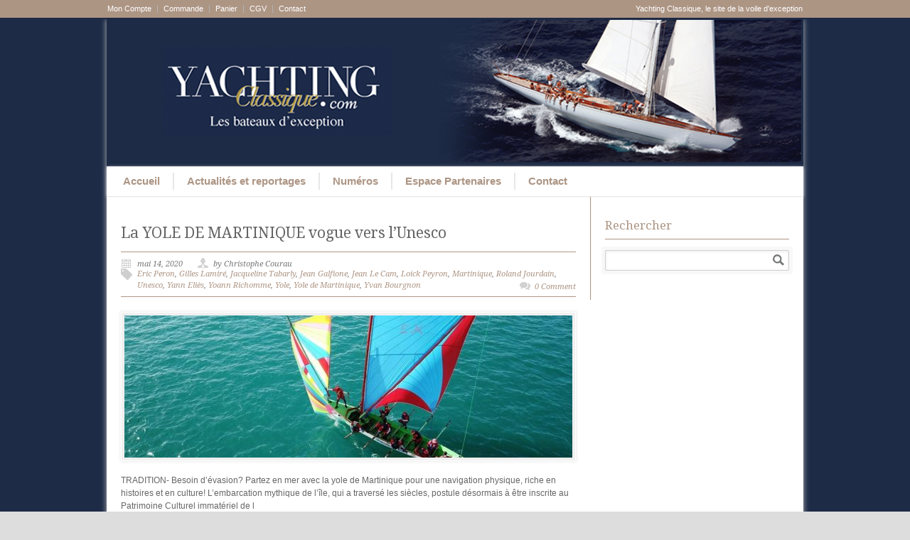

--- FILE ---
content_type: text/html; charset=UTF-8
request_url: http://yachtingclassique.com/tag/yvan-bourgnon/
body_size: 10153
content:
<!DOCTYPE html>
<!--[if lt IE 7 ]><html class="ie ie6" lang="en"> <![endif]-->
<!--[if IE 7 ]><html class="ie ie7" lang="en"> <![endif]-->
<!--[if IE 8 ]><html class="ie ie8" lang="en"> <![endif]-->
<!--[if (gte IE 9)|!(IE)]><!--><html lang="fr-FR"> <!--<![endif]-->
<head>

	<!-- Basic Page Needs
  ================================================== -->
	<meta charset="utf-8" />
	

	<!--[if lt IE 9]>
		<script src="http://html5shim.googlecode.com/svn/trunk/html5.js"></script>
	<![endif]-->

	<!-- CSS
  ================================================== -->
	<link rel="stylesheet" href="http://yachtingclassique.com/wp-content/themes/modernize-v3-20/style.css" type="text/css" />
	
				<meta name="viewport" content="width=device-width, initial-scale=1, maximum-scale=1">
		<link rel="stylesheet" href="http://yachtingclassique.com/wp-content/themes/modernize-v3-20/stylesheet/skeleton-responsive.css">
		<link rel="stylesheet" href="http://yachtingclassique.com/wp-content/themes/modernize-v3-20/stylesheet/layout-responsive.css">	
		
	<!--[if lt IE 9]>
		<link rel="stylesheet" href="http://yachtingclassique.com/wp-content/themes/modernize-v3-20/stylesheet/ie-style.php?path=http://yachtingclassique.com/wp-content/themes/modernize-v3-20" type="text/css" media="screen, projection" /> 
	<![endif]-->
	<!--[if lt IE 9]>
	<script src="http://css3-mediaqueries-js.googlecode.com/svn/trunk/css3-mediaqueries.js"></script>
	<![endif]-->	
	
	<!--[if IE 7]>
		<link rel="stylesheet" href="http://yachtingclassique.com/wp-content/themes/modernize-v3-20/stylesheet/ie7-style.css" /> 
	<![endif]-->	
	
	<!-- Favicon
   ================================================== -->
	<link rel="shortcut icon" href="https://yachtingclassique.com/wp-content/uploads/2013/09/favicon.jpg" type="image/x-icon" />
	<!-- Start WP_HEAD
   ================================================== -->
		
	<meta name='robots' content='index, follow, max-image-preview:large, max-snippet:-1, max-video-preview:-1' />
	<style>img:is([sizes="auto" i], [sizes^="auto," i]) { contain-intrinsic-size: 3000px 1500px }</style>
	
	<!-- This site is optimized with the Yoast SEO plugin v26.0 - https://yoast.com/wordpress/plugins/seo/ -->
	<title>Yvan Bourgnon Archives - Yachting Classique</title>
	<link rel="canonical" href="https://yachtingclassique.com/tag/yvan-bourgnon/" />
	<meta property="og:locale" content="fr_FR" />
	<meta property="og:type" content="article" />
	<meta property="og:title" content="Yvan Bourgnon Archives - Yachting Classique" />
	<meta property="og:url" content="https://yachtingclassique.com/tag/yvan-bourgnon/" />
	<meta property="og:site_name" content="Yachting Classique" />
	<meta name="twitter:card" content="summary_large_image" />
	<script type="application/ld+json" class="yoast-schema-graph">{"@context":"https://schema.org","@graph":[{"@type":"CollectionPage","@id":"https://yachtingclassique.com/tag/yvan-bourgnon/","url":"https://yachtingclassique.com/tag/yvan-bourgnon/","name":"Yvan Bourgnon Archives - Yachting Classique","isPartOf":{"@id":"https://yachtingclassique.com/#website"},"primaryImageOfPage":{"@id":"https://yachtingclassique.com/tag/yvan-bourgnon/#primaryimage"},"image":{"@id":"https://yachtingclassique.com/tag/yvan-bourgnon/#primaryimage"},"thumbnailUrl":"https://yachtingclassique.com/wp-content/uploads/2020/05/Yole_6.jpg","breadcrumb":{"@id":"https://yachtingclassique.com/tag/yvan-bourgnon/#breadcrumb"},"inLanguage":"fr-FR"},{"@type":"ImageObject","inLanguage":"fr-FR","@id":"https://yachtingclassique.com/tag/yvan-bourgnon/#primaryimage","url":"https://yachtingclassique.com/wp-content/uploads/2020/05/Yole_6.jpg","contentUrl":"https://yachtingclassique.com/wp-content/uploads/2020/05/Yole_6.jpg","width":960,"height":720,"caption":"Une dizaine de Yoles de Martinique participent aux compétions qui se déroulent depuis 1972. Photo DR"},{"@type":"BreadcrumbList","@id":"https://yachtingclassique.com/tag/yvan-bourgnon/#breadcrumb","itemListElement":[{"@type":"ListItem","position":1,"name":"Accueil","item":"https://yachtingclassique.com/"},{"@type":"ListItem","position":2,"name":"Yvan Bourgnon"}]},{"@type":"WebSite","@id":"https://yachtingclassique.com/#website","url":"https://yachtingclassique.com/","name":"Yachting Classique","description":"Le site de la voile d&#039;exception","potentialAction":[{"@type":"SearchAction","target":{"@type":"EntryPoint","urlTemplate":"https://yachtingclassique.com/?s={search_term_string}"},"query-input":{"@type":"PropertyValueSpecification","valueRequired":true,"valueName":"search_term_string"}}],"inLanguage":"fr-FR"}]}</script>
	<!-- / Yoast SEO plugin. -->


<link rel='dns-prefetch' href='//platform-api.sharethis.com' />
<link rel='dns-prefetch' href='//fonts.googleapis.com' />
<link rel="alternate" type="application/rss+xml" title="Yachting Classique &raquo; Flux" href="https://yachtingclassique.com/feed/" />
<link rel="alternate" type="application/rss+xml" title="Yachting Classique &raquo; Flux des commentaires" href="https://yachtingclassique.com/comments/feed/" />
<link rel="alternate" type="application/rss+xml" title="Yachting Classique &raquo; Flux de l’étiquette Yvan Bourgnon" href="https://yachtingclassique.com/tag/yvan-bourgnon/feed/" />
		<!-- This site uses the Google Analytics by ExactMetrics plugin v8.8.0 - Using Analytics tracking - https://www.exactmetrics.com/ -->
		<!-- Note: ExactMetrics is not currently configured on this site. The site owner needs to authenticate with Google Analytics in the ExactMetrics settings panel. -->
					<!-- No tracking code set -->
				<!-- / Google Analytics by ExactMetrics -->
		<script type="text/javascript">
/* <![CDATA[ */
window._wpemojiSettings = {"baseUrl":"https:\/\/s.w.org\/images\/core\/emoji\/15.0.3\/72x72\/","ext":".png","svgUrl":"https:\/\/s.w.org\/images\/core\/emoji\/15.0.3\/svg\/","svgExt":".svg","source":{"concatemoji":"http:\/\/yachtingclassique.com\/wp-includes\/js\/wp-emoji-release.min.js?ver=6.7.4"}};
/*! This file is auto-generated */
!function(i,n){var o,s,e;function c(e){try{var t={supportTests:e,timestamp:(new Date).valueOf()};sessionStorage.setItem(o,JSON.stringify(t))}catch(e){}}function p(e,t,n){e.clearRect(0,0,e.canvas.width,e.canvas.height),e.fillText(t,0,0);var t=new Uint32Array(e.getImageData(0,0,e.canvas.width,e.canvas.height).data),r=(e.clearRect(0,0,e.canvas.width,e.canvas.height),e.fillText(n,0,0),new Uint32Array(e.getImageData(0,0,e.canvas.width,e.canvas.height).data));return t.every(function(e,t){return e===r[t]})}function u(e,t,n){switch(t){case"flag":return n(e,"\ud83c\udff3\ufe0f\u200d\u26a7\ufe0f","\ud83c\udff3\ufe0f\u200b\u26a7\ufe0f")?!1:!n(e,"\ud83c\uddfa\ud83c\uddf3","\ud83c\uddfa\u200b\ud83c\uddf3")&&!n(e,"\ud83c\udff4\udb40\udc67\udb40\udc62\udb40\udc65\udb40\udc6e\udb40\udc67\udb40\udc7f","\ud83c\udff4\u200b\udb40\udc67\u200b\udb40\udc62\u200b\udb40\udc65\u200b\udb40\udc6e\u200b\udb40\udc67\u200b\udb40\udc7f");case"emoji":return!n(e,"\ud83d\udc26\u200d\u2b1b","\ud83d\udc26\u200b\u2b1b")}return!1}function f(e,t,n){var r="undefined"!=typeof WorkerGlobalScope&&self instanceof WorkerGlobalScope?new OffscreenCanvas(300,150):i.createElement("canvas"),a=r.getContext("2d",{willReadFrequently:!0}),o=(a.textBaseline="top",a.font="600 32px Arial",{});return e.forEach(function(e){o[e]=t(a,e,n)}),o}function t(e){var t=i.createElement("script");t.src=e,t.defer=!0,i.head.appendChild(t)}"undefined"!=typeof Promise&&(o="wpEmojiSettingsSupports",s=["flag","emoji"],n.supports={everything:!0,everythingExceptFlag:!0},e=new Promise(function(e){i.addEventListener("DOMContentLoaded",e,{once:!0})}),new Promise(function(t){var n=function(){try{var e=JSON.parse(sessionStorage.getItem(o));if("object"==typeof e&&"number"==typeof e.timestamp&&(new Date).valueOf()<e.timestamp+604800&&"object"==typeof e.supportTests)return e.supportTests}catch(e){}return null}();if(!n){if("undefined"!=typeof Worker&&"undefined"!=typeof OffscreenCanvas&&"undefined"!=typeof URL&&URL.createObjectURL&&"undefined"!=typeof Blob)try{var e="postMessage("+f.toString()+"("+[JSON.stringify(s),u.toString(),p.toString()].join(",")+"));",r=new Blob([e],{type:"text/javascript"}),a=new Worker(URL.createObjectURL(r),{name:"wpTestEmojiSupports"});return void(a.onmessage=function(e){c(n=e.data),a.terminate(),t(n)})}catch(e){}c(n=f(s,u,p))}t(n)}).then(function(e){for(var t in e)n.supports[t]=e[t],n.supports.everything=n.supports.everything&&n.supports[t],"flag"!==t&&(n.supports.everythingExceptFlag=n.supports.everythingExceptFlag&&n.supports[t]);n.supports.everythingExceptFlag=n.supports.everythingExceptFlag&&!n.supports.flag,n.DOMReady=!1,n.readyCallback=function(){n.DOMReady=!0}}).then(function(){return e}).then(function(){var e;n.supports.everything||(n.readyCallback(),(e=n.source||{}).concatemoji?t(e.concatemoji):e.wpemoji&&e.twemoji&&(t(e.twemoji),t(e.wpemoji)))}))}((window,document),window._wpemojiSettings);
/* ]]> */
</script>
<link rel='stylesheet' id='style-custom-css' href='http://yachtingclassique.com/wp-content/themes/modernize-v3-20/style-custom.css?ver=6.7.4' type='text/css' media='all' />
<link rel='stylesheet' id='gdl-woocommerce-css' href='http://yachtingclassique.com/wp-content/themes/modernize-v3-20/stylesheet/gdlr-woocommerce.css?ver=6.7.4' type='text/css' media='all' />
<link rel='stylesheet' id='Google-Font-Droid+Serif-css' href='https://fonts.googleapis.com/css?family=Droid+Serif%3A300%2C300italic%2C400%2C400italic%2C700%2C700italic&#038;subset=latin&#038;ver=6.7.4' type='text/css' media='all' />
<style id='wp-emoji-styles-inline-css' type='text/css'>

	img.wp-smiley, img.emoji {
		display: inline !important;
		border: none !important;
		box-shadow: none !important;
		height: 1em !important;
		width: 1em !important;
		margin: 0 0.07em !important;
		vertical-align: -0.1em !important;
		background: none !important;
		padding: 0 !important;
	}
</style>
<link rel='stylesheet' id='wp-block-library-css' href='http://yachtingclassique.com/wp-includes/css/dist/block-library/style.min.css?ver=6.7.4' type='text/css' media='all' />
<style id='classic-theme-styles-inline-css' type='text/css'>
/*! This file is auto-generated */
.wp-block-button__link{color:#fff;background-color:#32373c;border-radius:9999px;box-shadow:none;text-decoration:none;padding:calc(.667em + 2px) calc(1.333em + 2px);font-size:1.125em}.wp-block-file__button{background:#32373c;color:#fff;text-decoration:none}
</style>
<style id='global-styles-inline-css' type='text/css'>
:root{--wp--preset--aspect-ratio--square: 1;--wp--preset--aspect-ratio--4-3: 4/3;--wp--preset--aspect-ratio--3-4: 3/4;--wp--preset--aspect-ratio--3-2: 3/2;--wp--preset--aspect-ratio--2-3: 2/3;--wp--preset--aspect-ratio--16-9: 16/9;--wp--preset--aspect-ratio--9-16: 9/16;--wp--preset--color--black: #000000;--wp--preset--color--cyan-bluish-gray: #abb8c3;--wp--preset--color--white: #ffffff;--wp--preset--color--pale-pink: #f78da7;--wp--preset--color--vivid-red: #cf2e2e;--wp--preset--color--luminous-vivid-orange: #ff6900;--wp--preset--color--luminous-vivid-amber: #fcb900;--wp--preset--color--light-green-cyan: #7bdcb5;--wp--preset--color--vivid-green-cyan: #00d084;--wp--preset--color--pale-cyan-blue: #8ed1fc;--wp--preset--color--vivid-cyan-blue: #0693e3;--wp--preset--color--vivid-purple: #9b51e0;--wp--preset--gradient--vivid-cyan-blue-to-vivid-purple: linear-gradient(135deg,rgba(6,147,227,1) 0%,rgb(155,81,224) 100%);--wp--preset--gradient--light-green-cyan-to-vivid-green-cyan: linear-gradient(135deg,rgb(122,220,180) 0%,rgb(0,208,130) 100%);--wp--preset--gradient--luminous-vivid-amber-to-luminous-vivid-orange: linear-gradient(135deg,rgba(252,185,0,1) 0%,rgba(255,105,0,1) 100%);--wp--preset--gradient--luminous-vivid-orange-to-vivid-red: linear-gradient(135deg,rgba(255,105,0,1) 0%,rgb(207,46,46) 100%);--wp--preset--gradient--very-light-gray-to-cyan-bluish-gray: linear-gradient(135deg,rgb(238,238,238) 0%,rgb(169,184,195) 100%);--wp--preset--gradient--cool-to-warm-spectrum: linear-gradient(135deg,rgb(74,234,220) 0%,rgb(151,120,209) 20%,rgb(207,42,186) 40%,rgb(238,44,130) 60%,rgb(251,105,98) 80%,rgb(254,248,76) 100%);--wp--preset--gradient--blush-light-purple: linear-gradient(135deg,rgb(255,206,236) 0%,rgb(152,150,240) 100%);--wp--preset--gradient--blush-bordeaux: linear-gradient(135deg,rgb(254,205,165) 0%,rgb(254,45,45) 50%,rgb(107,0,62) 100%);--wp--preset--gradient--luminous-dusk: linear-gradient(135deg,rgb(255,203,112) 0%,rgb(199,81,192) 50%,rgb(65,88,208) 100%);--wp--preset--gradient--pale-ocean: linear-gradient(135deg,rgb(255,245,203) 0%,rgb(182,227,212) 50%,rgb(51,167,181) 100%);--wp--preset--gradient--electric-grass: linear-gradient(135deg,rgb(202,248,128) 0%,rgb(113,206,126) 100%);--wp--preset--gradient--midnight: linear-gradient(135deg,rgb(2,3,129) 0%,rgb(40,116,252) 100%);--wp--preset--font-size--small: 13px;--wp--preset--font-size--medium: 20px;--wp--preset--font-size--large: 36px;--wp--preset--font-size--x-large: 42px;--wp--preset--spacing--20: 0.44rem;--wp--preset--spacing--30: 0.67rem;--wp--preset--spacing--40: 1rem;--wp--preset--spacing--50: 1.5rem;--wp--preset--spacing--60: 2.25rem;--wp--preset--spacing--70: 3.38rem;--wp--preset--spacing--80: 5.06rem;--wp--preset--shadow--natural: 6px 6px 9px rgba(0, 0, 0, 0.2);--wp--preset--shadow--deep: 12px 12px 50px rgba(0, 0, 0, 0.4);--wp--preset--shadow--sharp: 6px 6px 0px rgba(0, 0, 0, 0.2);--wp--preset--shadow--outlined: 6px 6px 0px -3px rgba(255, 255, 255, 1), 6px 6px rgba(0, 0, 0, 1);--wp--preset--shadow--crisp: 6px 6px 0px rgba(0, 0, 0, 1);}:where(.is-layout-flex){gap: 0.5em;}:where(.is-layout-grid){gap: 0.5em;}body .is-layout-flex{display: flex;}.is-layout-flex{flex-wrap: wrap;align-items: center;}.is-layout-flex > :is(*, div){margin: 0;}body .is-layout-grid{display: grid;}.is-layout-grid > :is(*, div){margin: 0;}:where(.wp-block-columns.is-layout-flex){gap: 2em;}:where(.wp-block-columns.is-layout-grid){gap: 2em;}:where(.wp-block-post-template.is-layout-flex){gap: 1.25em;}:where(.wp-block-post-template.is-layout-grid){gap: 1.25em;}.has-black-color{color: var(--wp--preset--color--black) !important;}.has-cyan-bluish-gray-color{color: var(--wp--preset--color--cyan-bluish-gray) !important;}.has-white-color{color: var(--wp--preset--color--white) !important;}.has-pale-pink-color{color: var(--wp--preset--color--pale-pink) !important;}.has-vivid-red-color{color: var(--wp--preset--color--vivid-red) !important;}.has-luminous-vivid-orange-color{color: var(--wp--preset--color--luminous-vivid-orange) !important;}.has-luminous-vivid-amber-color{color: var(--wp--preset--color--luminous-vivid-amber) !important;}.has-light-green-cyan-color{color: var(--wp--preset--color--light-green-cyan) !important;}.has-vivid-green-cyan-color{color: var(--wp--preset--color--vivid-green-cyan) !important;}.has-pale-cyan-blue-color{color: var(--wp--preset--color--pale-cyan-blue) !important;}.has-vivid-cyan-blue-color{color: var(--wp--preset--color--vivid-cyan-blue) !important;}.has-vivid-purple-color{color: var(--wp--preset--color--vivid-purple) !important;}.has-black-background-color{background-color: var(--wp--preset--color--black) !important;}.has-cyan-bluish-gray-background-color{background-color: var(--wp--preset--color--cyan-bluish-gray) !important;}.has-white-background-color{background-color: var(--wp--preset--color--white) !important;}.has-pale-pink-background-color{background-color: var(--wp--preset--color--pale-pink) !important;}.has-vivid-red-background-color{background-color: var(--wp--preset--color--vivid-red) !important;}.has-luminous-vivid-orange-background-color{background-color: var(--wp--preset--color--luminous-vivid-orange) !important;}.has-luminous-vivid-amber-background-color{background-color: var(--wp--preset--color--luminous-vivid-amber) !important;}.has-light-green-cyan-background-color{background-color: var(--wp--preset--color--light-green-cyan) !important;}.has-vivid-green-cyan-background-color{background-color: var(--wp--preset--color--vivid-green-cyan) !important;}.has-pale-cyan-blue-background-color{background-color: var(--wp--preset--color--pale-cyan-blue) !important;}.has-vivid-cyan-blue-background-color{background-color: var(--wp--preset--color--vivid-cyan-blue) !important;}.has-vivid-purple-background-color{background-color: var(--wp--preset--color--vivid-purple) !important;}.has-black-border-color{border-color: var(--wp--preset--color--black) !important;}.has-cyan-bluish-gray-border-color{border-color: var(--wp--preset--color--cyan-bluish-gray) !important;}.has-white-border-color{border-color: var(--wp--preset--color--white) !important;}.has-pale-pink-border-color{border-color: var(--wp--preset--color--pale-pink) !important;}.has-vivid-red-border-color{border-color: var(--wp--preset--color--vivid-red) !important;}.has-luminous-vivid-orange-border-color{border-color: var(--wp--preset--color--luminous-vivid-orange) !important;}.has-luminous-vivid-amber-border-color{border-color: var(--wp--preset--color--luminous-vivid-amber) !important;}.has-light-green-cyan-border-color{border-color: var(--wp--preset--color--light-green-cyan) !important;}.has-vivid-green-cyan-border-color{border-color: var(--wp--preset--color--vivid-green-cyan) !important;}.has-pale-cyan-blue-border-color{border-color: var(--wp--preset--color--pale-cyan-blue) !important;}.has-vivid-cyan-blue-border-color{border-color: var(--wp--preset--color--vivid-cyan-blue) !important;}.has-vivid-purple-border-color{border-color: var(--wp--preset--color--vivid-purple) !important;}.has-vivid-cyan-blue-to-vivid-purple-gradient-background{background: var(--wp--preset--gradient--vivid-cyan-blue-to-vivid-purple) !important;}.has-light-green-cyan-to-vivid-green-cyan-gradient-background{background: var(--wp--preset--gradient--light-green-cyan-to-vivid-green-cyan) !important;}.has-luminous-vivid-amber-to-luminous-vivid-orange-gradient-background{background: var(--wp--preset--gradient--luminous-vivid-amber-to-luminous-vivid-orange) !important;}.has-luminous-vivid-orange-to-vivid-red-gradient-background{background: var(--wp--preset--gradient--luminous-vivid-orange-to-vivid-red) !important;}.has-very-light-gray-to-cyan-bluish-gray-gradient-background{background: var(--wp--preset--gradient--very-light-gray-to-cyan-bluish-gray) !important;}.has-cool-to-warm-spectrum-gradient-background{background: var(--wp--preset--gradient--cool-to-warm-spectrum) !important;}.has-blush-light-purple-gradient-background{background: var(--wp--preset--gradient--blush-light-purple) !important;}.has-blush-bordeaux-gradient-background{background: var(--wp--preset--gradient--blush-bordeaux) !important;}.has-luminous-dusk-gradient-background{background: var(--wp--preset--gradient--luminous-dusk) !important;}.has-pale-ocean-gradient-background{background: var(--wp--preset--gradient--pale-ocean) !important;}.has-electric-grass-gradient-background{background: var(--wp--preset--gradient--electric-grass) !important;}.has-midnight-gradient-background{background: var(--wp--preset--gradient--midnight) !important;}.has-small-font-size{font-size: var(--wp--preset--font-size--small) !important;}.has-medium-font-size{font-size: var(--wp--preset--font-size--medium) !important;}.has-large-font-size{font-size: var(--wp--preset--font-size--large) !important;}.has-x-large-font-size{font-size: var(--wp--preset--font-size--x-large) !important;}
:where(.wp-block-post-template.is-layout-flex){gap: 1.25em;}:where(.wp-block-post-template.is-layout-grid){gap: 1.25em;}
:where(.wp-block-columns.is-layout-flex){gap: 2em;}:where(.wp-block-columns.is-layout-grid){gap: 2em;}
:root :where(.wp-block-pullquote){font-size: 1.5em;line-height: 1.6;}
</style>
<link rel='stylesheet' id='woocommerce-layout-css' href='http://yachtingclassique.com/wp-content/plugins/woocommerce/assets/css/woocommerce-layout.css?ver=10.2.3' type='text/css' media='all' />
<link rel='stylesheet' id='woocommerce-smallscreen-css' href='http://yachtingclassique.com/wp-content/plugins/woocommerce/assets/css/woocommerce-smallscreen.css?ver=10.2.3' type='text/css' media='only screen and (max-width: 768px)' />
<link rel='stylesheet' id='woocommerce-general-css' href='http://yachtingclassique.com/wp-content/plugins/woocommerce/assets/css/woocommerce.css?ver=10.2.3' type='text/css' media='all' />
<style id='woocommerce-inline-inline-css' type='text/css'>
.woocommerce form .form-row .required { visibility: visible; }
</style>
<link rel='stylesheet' id='brands-styles-css' href='http://yachtingclassique.com/wp-content/plugins/woocommerce/assets/css/brands.css?ver=10.2.3' type='text/css' media='all' />
<link rel='stylesheet' id='superfish-css' href='http://yachtingclassique.com/wp-content/themes/modernize-v3-20/stylesheet/superfish.css?ver=6.7.4' type='text/css' media='all' />
<link rel='stylesheet' id='fancybox-css' href='http://yachtingclassique.com/wp-content/themes/modernize-v3-20/javascript/fancybox/jquery.fancybox.css?ver=6.7.4' type='text/css' media='all' />
<link rel='stylesheet' id='fancybox-thumb-css' href='http://yachtingclassique.com/wp-content/themes/modernize-v3-20/javascript/fancybox/jquery.fancybox-thumbs.css?ver=6.7.4' type='text/css' media='all' />
<link rel='stylesheet' id='flex-slider-css' href='http://yachtingclassique.com/wp-content/themes/modernize-v3-20/stylesheet/flexslider.css?ver=6.7.4' type='text/css' media='all' />
<script type="text/javascript" src="http://yachtingclassique.com/wp-includes/js/jquery/jquery.js?ver=6.7.4" id="jquery-js"></script>
<script type="text/javascript" src="http://yachtingclassique.com/wp-content/themes/modernize-v3-20/javascript/cufon.js?ver=1.0" id="Cufon-js"></script>
<script type="text/javascript" src="http://yachtingclassique.com/wp-content/plugins/woocommerce/assets/js/jquery-blockui/jquery.blockUI.min.js?ver=2.7.0-wc.10.2.3" id="jquery-blockui-js" defer="defer" data-wp-strategy="defer"></script>
<script type="text/javascript" id="wc-add-to-cart-js-extra">
/* <![CDATA[ */
var wc_add_to_cart_params = {"ajax_url":"\/wp-admin\/admin-ajax.php","wc_ajax_url":"\/?wc-ajax=%%endpoint%%","i18n_view_cart":"Voir le panier","cart_url":"https:\/\/yachtingclassique.com\/panier\/","is_cart":"","cart_redirect_after_add":"no"};
/* ]]> */
</script>
<script type="text/javascript" src="http://yachtingclassique.com/wp-content/plugins/woocommerce/assets/js/frontend/add-to-cart.min.js?ver=10.2.3" id="wc-add-to-cart-js" defer="defer" data-wp-strategy="defer"></script>
<script type="text/javascript" src="http://yachtingclassique.com/wp-content/plugins/woocommerce/assets/js/js-cookie/js.cookie.min.js?ver=2.1.4-wc.10.2.3" id="js-cookie-js" defer="defer" data-wp-strategy="defer"></script>
<script type="text/javascript" id="woocommerce-js-extra">
/* <![CDATA[ */
var woocommerce_params = {"ajax_url":"\/wp-admin\/admin-ajax.php","wc_ajax_url":"\/?wc-ajax=%%endpoint%%","i18n_password_show":"Afficher le mot de passe","i18n_password_hide":"Masquer le mot de passe"};
/* ]]> */
</script>
<script type="text/javascript" src="http://yachtingclassique.com/wp-content/plugins/woocommerce/assets/js/frontend/woocommerce.min.js?ver=10.2.3" id="woocommerce-js" defer="defer" data-wp-strategy="defer"></script>
<script type="text/javascript" src="//platform-api.sharethis.com/js/sharethis.js#source=googleanalytics-wordpress#product=ga" id="googleanalytics-platform-sharethis-js"></script>
<script type="text/javascript" src="http://yachtingclassique.com/wp-content/themes/modernize-v3-20/javascript/jquery.fitvids.js?ver=1.0" id="fitvids-js"></script>
<link rel="https://api.w.org/" href="https://yachtingclassique.com/wp-json/" /><link rel="alternate" title="JSON" type="application/json" href="https://yachtingclassique.com/wp-json/wp/v2/tags/1149" /><link rel="EditURI" type="application/rsd+xml" title="RSD" href="https://yachtingclassique.com/xmlrpc.php?rsd" />
<meta name="generator" content="WordPress 6.7.4" />
<meta name="generator" content="WooCommerce 10.2.3" />
<script>
  (function(i,s,o,g,r,a,m){i['GoogleAnalyticsObject']=r;i[r]=i[r]||function(){
  (i[r].q=i[r].q||[]).push(arguments)},i[r].l=1*new Date();a=s.createElement(o),
  m=s.getElementsByTagName(o)[0];a.async=1;a.src=g;m.parentNode.insertBefore(a,m)
  })(window,document,'script','//www.google-analytics.com/analytics.js','ga');

  ga('create', 'UA-44516716-1', 'yachtingclassique.com');
  ga('send', 'pageview');

</script>	<noscript><style>.woocommerce-product-gallery{ opacity: 1 !important; }</style></noscript>
	<!-- WooCommerce Colors -->
<style type="text/css">

</style>
<!--/WooCommerce Colors-->
	
	<!-- FB Thumbnail
   ================================================== -->
	<link rel="image_src" href="https://yachtingclassique.com/wp-content/uploads/2020/05/Yole_6-150x150.jpg" />	
</head>
<body class="archive tag tag-yvan-bourgnon tag-1149 theme-modernize-v3-20 woocommerce-no-js">
	<div id="custom-full-background"><img src="https://yachtingclassique.com/wp-content/uploads/2013/09/background.gif" alt="" /></div><div class="body-wrapper">

		<div class="top-navigation-wrapper boxed-layout">
		<div class="top-navigation container">
			<div class="top-navigation-left">
				<div class="menu-up-menu-container"><ul id="menu-up-menu" class="menu"><li id="menu-item-76" class="menu-item menu-item-type-post_type menu-item-object-page menu-item-has-children menu-item-76"><a href="https://yachtingclassique.com/mon-compte/">Mon Compte</a>
<ul class="sub-menu">
	<li id="menu-item-77" class="menu-item menu-item-type-post_type menu-item-object-page menu-item-77"><a href="https://yachtingclassique.com/mon-compte/deconnexion/">Déconnexion</a></li>
</ul>
</li>
<li id="menu-item-82" class="menu-item menu-item-type-post_type menu-item-object-page menu-item-82"><a href="https://yachtingclassique.com/commande/">Commande</a></li>
<li id="menu-item-85" class="menu-item menu-item-type-post_type menu-item-object-page menu-item-85"><a href="https://yachtingclassique.com/panier/">Panier</a></li>
<li id="menu-item-118" class="menu-item menu-item-type-post_type menu-item-object-page menu-item-118"><a href="https://yachtingclassique.com/cgv/">CGV</a></li>
<li id="menu-item-86" class="menu-item menu-item-type-post_type menu-item-object-page menu-item-86"><a href="https://yachtingclassique.com/contact/">Contact</a></li>
</ul></div>				<div class="clear"></div>
			</div>
			
			<div class="top-navigation-right">Yachting Classique, le site de la voile d'exception</div>
		</div>
		<div class="top-navigation-wrapper-gimmick"></div>
	</div>
		
	<div class="all-container-wrapper boxed-layout">
		<div class="header-outer-wrapper">
			<div class="header-container-wrapper container-wrapper">
				<div class="header-wrapper">
					<div class="clear"></div>
					
					<!-- Get Logo -->
					<div class="logo-wrapper">
						<a href="https://yachtingclassique.com"><img src="https://yachtingclassique.com/wp-content/uploads/2013/10/header-3.jpg" alt="" /></a>					</div>
					
					<!-- Get Social Icons -->
					<div class="outer-social-wrapper">
						<div class="social-wrapper">
								
							<div class="social-icon-wrapper">
															</div>
						</div>
					</div>
					<div class="clear"></div>
				</div> <!-- header-wrapper -->
			</div> <!-- header-container -->
		</div> <!-- header-outer-wrapper -->
		
		<!-- Navigation and Search Form -->
		<div class="main-navigation-wrapper">
			<div class="responsive-container-wrapper container-wrapper"><div class="responsive-menu-wrapper"><select id="menu-main-menu" class="menu dropdown-menu"><option value="" class="blank">&#8212; Main Menu &#8212;</option><option class="menu-item menu-item-type-post_type menu-item-object-page menu-item-home menu-item-29 menu-item-depth-0" value="https://yachtingclassique.com/">Accueil</option>
<option class="menu-item menu-item-type-post_type menu-item-object-page menu-item-28 menu-item-depth-0" value="https://yachtingclassique.com/actualites-reportages-yachting-classique-voile-boat-yacht-regate/">Actualités et reportages</option>
<option class="menu-item menu-item-type-post_type menu-item-object-page menu-item-322 menu-item-depth-0" value="https://yachtingclassique.com/le-magazine-yachting-classique-numeros-yacht-voile/commander-les-numeros/">Numéros</option>
<option class="menu-item menu-item-type-post_type menu-item-object-page menu-item-25 menu-item-depth-0" value="https://yachtingclassique.com/espace-partenaires-bonnes-adresses-yachting-classique-yacht/">Espace Partenaires</option>
<option class="menu-item menu-item-type-post_type menu-item-object-page menu-item-24 menu-item-depth-0" value="https://yachtingclassique.com/contact/">Contact</option>
</select></div></div>			<div class="navigation-wrapper">
				<div class="navigation-container-wrapper container-wrapper">
					<!-- Get Navigation -->
					<div id="main-superfish-wrapper" class="menu-wrapper"><ul id="menu-main-menu-1" class="sf-menu"><li id="menu-item-29" class="menu-item menu-item-type-post_type menu-item-object-page menu-item-home menu-item-29"><a href="https://yachtingclassique.com/">Accueil</a></li>
<li id="menu-item-28" class="menu-item menu-item-type-post_type menu-item-object-page menu-item-28"><a href="https://yachtingclassique.com/actualites-reportages-yachting-classique-voile-boat-yacht-regate/">Actualités et reportages</a></li>
<li id="menu-item-322" class="menu-item menu-item-type-post_type menu-item-object-page menu-item-322"><a href="https://yachtingclassique.com/le-magazine-yachting-classique-numeros-yacht-voile/commander-les-numeros/">Numéros</a></li>
<li id="menu-item-25" class="menu-item menu-item-type-post_type menu-item-object-page menu-item-25"><a href="https://yachtingclassique.com/espace-partenaires-bonnes-adresses-yachting-classique-yacht/">Espace Partenaires</a></li>
<li id="menu-item-24" class="menu-item menu-item-type-post_type menu-item-object-page menu-item-24"><a href="https://yachtingclassique.com/contact/">Contact</a></li>
</ul></div>					
					<!-- Get Search form -->
										
					<div class="clear"></div>
				</div> <!-- navigation-container-wrapper -->
			</div> <!-- navigation-wrapper -->
		</div>
				
		
		<div class="container main content-container">
			<div class="header-content-wrapper">		<div class="content-wrapper sidebar-included right-sidebar">
		<div class="clear"></div>
		<div class="page-wrapper archive-wrapper">
		
			<div class='gdl-page-float-left'><div class='gdl-page-item'><div id="blog-item-holder" class="blog-item-holder"><div class="blog-item2 gdl-divider sixteen columns mt0"><h2 class="blog-thumbnail-title post-title-color gdl-title"><a href="https://yachtingclassique.com/la-yole-de-martinique-vogue-vers-lunesco/">La YOLE DE MARTINIQUE vogue vers l&rsquo;Unesco</a></h2><div class="blog-thumbnail-info post-info-color gdl-divider"><div class="blog-thumbnail-date">mai 14, 2020</div><div class="blog-thumbnail-author"> by Christophe Courau</div><div class="single-thumbnail-tag"><a href="https://yachtingclassique.com/tag/eric-peron/" rel="tag">Eric Peron</a>, <a href="https://yachtingclassique.com/tag/gilles-lamire/" rel="tag">Gilles Lamiré</a>, <a href="https://yachtingclassique.com/tag/jacqueline-tabarly/" rel="tag">Jacqueline Tabarly</a>, <a href="https://yachtingclassique.com/tag/jean-galfione/" rel="tag">Jean Galfione</a>, <a href="https://yachtingclassique.com/tag/jean-le-cam/" rel="tag">Jean Le Cam</a>, <a href="https://yachtingclassique.com/tag/loick-peyron-3/" rel="tag">Loick Peyron</a>, <a href="https://yachtingclassique.com/tag/martinique/" rel="tag">Martinique</a>, <a href="https://yachtingclassique.com/tag/roland-jourdain/" rel="tag">Roland Jourdain</a>, <a href="https://yachtingclassique.com/tag/unesco/" rel="tag">Unesco</a>, <a href="https://yachtingclassique.com/tag/yann-elies/" rel="tag">Yann Eliès</a>, <a href="https://yachtingclassique.com/tag/yoann-richomme/" rel="tag">Yoann Richomme</a>, <a href="https://yachtingclassique.com/tag/yole/" rel="tag">Yole</a>, <a href="https://yachtingclassique.com/tag/yole-de-martinique/" rel="tag">Yole de Martinique</a>, <a href="https://yachtingclassique.com/tag/yvan-bourgnon/" rel="tag">Yvan Bourgnon</a></div><div class="blog-thumbnail-comment"><a href="https://yachtingclassique.com/la-yole-de-martinique-vogue-vers-lunesco/#respond">0 Comment</a></div><div class="clear"></div></div><div class="blog-thumbnail-image"><a href="https://yachtingclassique.com/la-yole-de-martinique-vogue-vers-lunesco/"><img src="https://yachtingclassique.com/wp-content/uploads/2020/05/Yole_6-630x200.jpg" alt="Yole de Martinique"/></a></div><div class="blog-thumbnail-context"><div class="blog-thumbnail-content">TRADITION- Besoin d&rsquo;évasion? Partez en mer avec la yole de Martinique pour une navigation physique, riche en histoires et en culture! L&#8217;embarcation mythique de l&rsquo;île, qui a traversé les siècles, postule désormais à être inscrite au Patrimoine Culturel immatériel de l</div><a class="blog-continue-reading" href="https://yachtingclassique.com/la-yole-de-martinique-vogue-vers-lunesco/"><em>Lire la suite →</em></a></div></div></div><div class="clear"></div></div></div><div class='five columns mt0 gdl-right-sidebar'><div class='right-sidebar-wrapper gdl-divider'><div class="custom-sidebar gdl-divider widget_search" id="search-5" ><h3 class="custom-sidebar-title sidebar-title-color gdl-title">Rechercher</h3><form method="get" id="searchform" action="https://yachtingclassique.com/">
	<div id="search-text">
		<input type="text" value="" name="s" id="s" autocomplete="off" />
	</div>
	<input type="submit" id="searchsubmit" value="" />
	<br class="clear">
</form>
</div><div class='pt30'></div></div></div>			<div class="clear"></div>
		</div>
	</div> <!-- content-wrapper -->

		</div> <!-- header content wrapper -->
	</div> <!-- content container -->
	<div class="footer-container-wrapper">	
		<div class="footer-wrapper">
			<!-- Get Footer Widget -->
										<div class="container mt0">
					<div class="footer-widget-wrapper">
						<div class="one-third column mt0"><div class="widget_text custom-sidebar gdl-divider widget_custom_html" id="custom_html-2" ><h3 class="custom-sidebar-title footer-title-color gdl-title">À propos de YACHTING Classique</h3><div class="textwidget custom-html-widget">Ce site YACHTING classique.com a été conçu pour vous accompagner chaque jour ; développant l’actualité du monde fascinant de la voile d’exception. Du Dinghy à la  l’AC 72 de la dernière Coupe d’America, en passant bien naturellement par les enfants et petits-enfants directs ou spirituels de William Fife et Nathanael Herreshoff.

Bienvenue chez vous. </div></div></div><div class="one-third column mt0"><div class="widget_text custom-sidebar gdl-divider widget_custom_html" id="custom_html-4" ><div class="textwidget custom-html-widget"></div></div></div><div class="one-third column mt0"><div class="widget_text custom-sidebar gdl-divider widget_custom_html" id="custom_html-3" ><h3 class="custom-sidebar-title footer-title-color gdl-title">Retrouvez-nous sur facebook</h3><div class="textwidget custom-html-widget"><iframe src="//www.facebook.com/plugins/likebox.php?href=https%3A%2F%2Fwww.facebook.com%2Fpages%2FYACHTING-Classique-les-Bateaux-dException%2F180195545326030%3Ffref%3Dts&amp;width=292&amp;height=258&amp;colorscheme=dark&amp;show_faces=true&amp;header=false&amp;stream=false&amp;show_border=false" scrolling="no" frameborder="0" style="border:none; overflow:hidden; width:292px; height:258px;" allowTransparency="true"></iframe></div></div></div>						<div class="clear"></div>
					</div>
				</div> 
					</div> <!-- footer wrapper -->
	</div> <!-- footer container wrapper --> 
	
	<!-- Get Copyright Text -->
	<div class="copyright-container-wrapper"><div class="copyright-container container"><div class="copyright-left">© Yachting Classique 2013 </div><div class="copyright-right">Site réalisé par Camille Garnier</div><div class="clear"></div></div></div>	
	
	</div> <!-- all-container-wrapper -->
</div> <!-- body-wrapper -->
	
	<script>
		var getElementsByClassName=function(a,b,c){if(document.getElementsByClassName){getElementsByClassName=function(a,b,c){c=c||document;var d=c.getElementsByClassName(a),e=b?new RegExp("\\b"+b+"\\b","i"):null,f=[],g;for(var h=0,i=d.length;h<i;h+=1){g=d[h];if(!e||e.test(g.nodeName)){f.push(g)}}return f}}else if(document.evaluate){getElementsByClassName=function(a,b,c){b=b||"*";c=c||document;var d=a.split(" "),e="",f="http://www.w3.org/1999/xhtml",g=document.documentElement.namespaceURI===f?f:null,h=[],i,j;for(var k=0,l=d.length;k<l;k+=1){e+="[contains(concat(' ', @class, ' '), ' "+d[k]+" ')]"}try{i=document.evaluate(".//"+b+e,c,g,0,null)}catch(m){i=document.evaluate(".//"+b+e,c,null,0,null)}while(j=i.iterateNext()){h.push(j)}return h}}else{getElementsByClassName=function(a,b,c){b=b||"*";c=c||document;var d=a.split(" "),e=[],f=b==="*"&&c.all?c.all:c.getElementsByTagName(b),g,h=[],i;for(var j=0,k=d.length;j<k;j+=1){e.push(new RegExp("(^|\\s)"+d[j]+"(\\s|$)"))}for(var l=0,m=f.length;l<m;l+=1){g=f[l];i=false;for(var n=0,o=e.length;n<o;n+=1){i=e[n].test(g.className);if(!i){break}}if(i){h.push(g)}}return h}}return getElementsByClassName(a,b,c)},
			dropdowns = getElementsByClassName( 'dropdown-menu' );
		for ( i=0; i<dropdowns.length; i++ )
			dropdowns[i].onchange = function(){ if ( this.value != '' ) window.location.href = this.value; }
	</script>
		<script type='text/javascript'>
		(function () {
			var c = document.body.className;
			c = c.replace(/woocommerce-no-js/, 'woocommerce-js');
			document.body.className = c;
		})();
	</script>
	<link rel='stylesheet' id='wc-blocks-style-css' href='http://yachtingclassique.com/wp-content/plugins/woocommerce/assets/client/blocks/wc-blocks.css?ver=wc-10.2.3' type='text/css' media='all' />
<script type="text/javascript" src="http://yachtingclassique.com/wp-content/themes/modernize-v3-20/javascript/cufon/Museo_Sans_500.font.js?ver=1.0" id="Museo Sans-js"></script>
<script type="text/javascript" src="http://yachtingclassique.com/wp-content/plugins/woocommerce/assets/js/sourcebuster/sourcebuster.min.js?ver=10.2.3" id="sourcebuster-js-js"></script>
<script type="text/javascript" id="wc-order-attribution-js-extra">
/* <![CDATA[ */
var wc_order_attribution = {"params":{"lifetime":1.0e-5,"session":30,"base64":false,"ajaxurl":"https:\/\/yachtingclassique.com\/wp-admin\/admin-ajax.php","prefix":"wc_order_attribution_","allowTracking":true},"fields":{"source_type":"current.typ","referrer":"current_add.rf","utm_campaign":"current.cmp","utm_source":"current.src","utm_medium":"current.mdm","utm_content":"current.cnt","utm_id":"current.id","utm_term":"current.trm","utm_source_platform":"current.plt","utm_creative_format":"current.fmt","utm_marketing_tactic":"current.tct","session_entry":"current_add.ep","session_start_time":"current_add.fd","session_pages":"session.pgs","session_count":"udata.vst","user_agent":"udata.uag"}};
/* ]]> */
</script>
<script type="text/javascript" src="http://yachtingclassique.com/wp-content/plugins/woocommerce/assets/js/frontend/order-attribution.min.js?ver=10.2.3" id="wc-order-attribution-js"></script>
<script type="text/javascript" src="http://yachtingclassique.com/wp-content/themes/modernize-v3-20/javascript/superfish.js?ver=1.0" id="superfish-js"></script>
<script type="text/javascript" src="http://yachtingclassique.com/wp-content/themes/modernize-v3-20/javascript/supersub.js?ver=1.0" id="supersub-js"></script>
<script type="text/javascript" src="http://yachtingclassique.com/wp-content/themes/modernize-v3-20/javascript/hoverIntent.js?ver=1.0" id="hover-intent-js"></script>
<script type="text/javascript" src="http://yachtingclassique.com/wp-content/themes/modernize-v3-20/javascript/gdl-scripts.js?ver=1.0" id="gdl-scripts-js"></script>
<script type="text/javascript" src="http://yachtingclassique.com/wp-content/themes/modernize-v3-20/javascript/jquery.easing.js?ver=1.0" id="easing-js"></script>
<script type="text/javascript" src="http://yachtingclassique.com/wp-content/themes/modernize-v3-20/javascript/fancybox/jquery.fancybox.pack.js?ver=1.0" id="fancybox-js"></script>
<script type="text/javascript" src="http://yachtingclassique.com/wp-content/themes/modernize-v3-20/javascript/fancybox/jquery.fancybox-media.js?ver=1.0" id="fancybox-media-js"></script>
<script type="text/javascript" src="http://yachtingclassique.com/wp-content/themes/modernize-v3-20/javascript/fancybox/jquery.fancybox-thumbs.js?ver=1.0" id="fancybox-thumbs-js"></script>
<script type="text/javascript" id="flex-slider-js-extra">
/* <![CDATA[ */
var FLEX = {"animation":"fade","pauseOnHover":"disable","controlNav":"enable","directionNav":"enable","animationDuration":"600","slideshowSpeed":"7000","pauseOnAction":"disable","controlsContainer":".flexslider"};
/* ]]> */
</script>
<script type="text/javascript" src="http://yachtingclassique.com/wp-content/themes/modernize-v3-20/javascript/jquery.flexslider.js?ver=1.0" id="flex-slider-js"></script>

<script type="text/javascript"> 	
	jQuery(document).ready(function(){
	Cufon.replace('.stunning-text-title', {fontFamily: 'Museo Sans'});});</script>
</body>
</html>